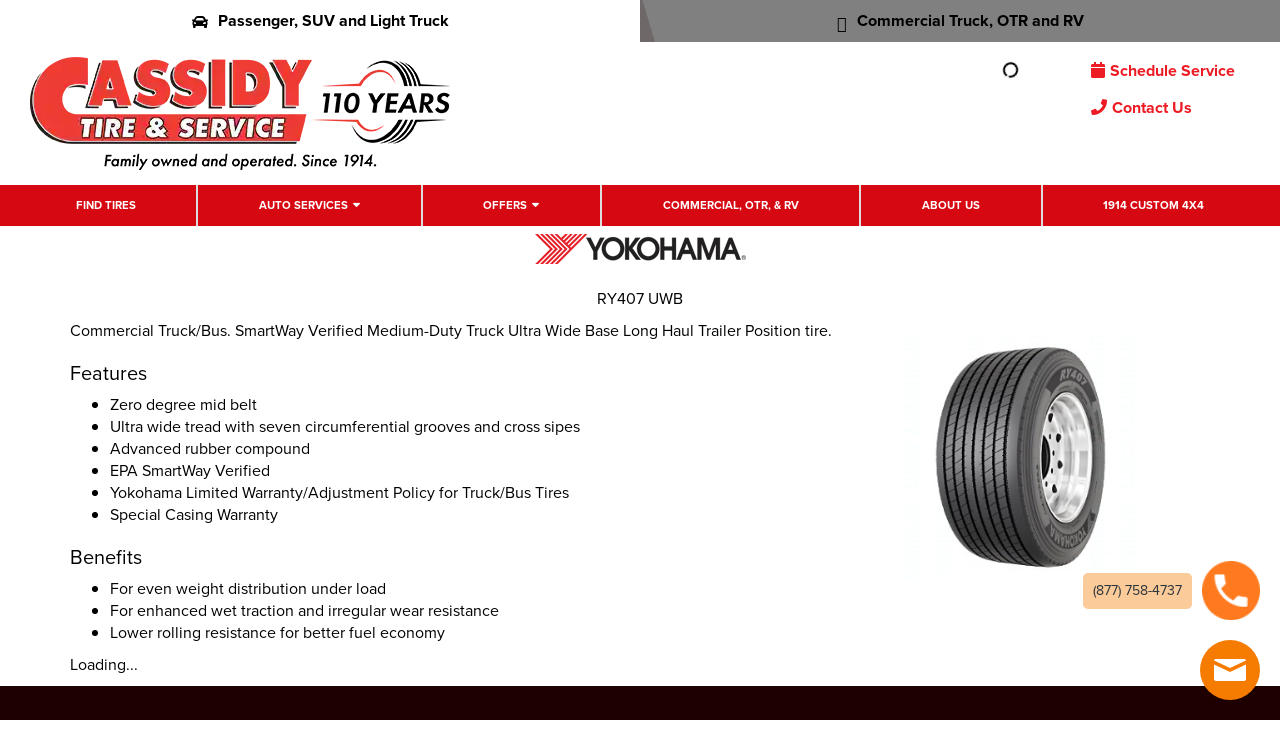

--- FILE ---
content_type: text/html; charset=utf-8
request_url: https://www.cassidytire.com/tires/make/yokohama/ry407-uwb/
body_size: 9018
content:
<!DOCTYPE html>
<!--[if lt IE 7]> <html class="no-js ie6 oldie" lang="en-US"> <![endif]-->
<!--[if IE 7]> <html class="no-js ie7 oldie" lang="en-US"> <![endif]-->
<!--[if IE 8]> <html class="no-js ie8 oldie" lang="en-US"> <![endif]-->
<!--[if gt IE 8]><!--> <html class="no-js" lang="en-US"> <!--<![endif]-->
  <head><meta http-equiv="Content-Type" content="text/html; charset=utf-8" /><meta http-equiv="X-UA-Compatible" content="IE=edge" />
<title>Yokohama Ry407 UWB Tires | Cassidy Tire</title><meta name="viewport" content="width=device-width, initial-scale=1.0, maximum-scale=1.0,user-scalable=0" />
<meta name="description" content="Yokohama Ry407 UWB Tires. Commercial Truck/Bus." />
<meta name="keywords" content="Yokohama Ry407 UWB Tires, Tire, Enhanced, Wet, Traction, Fuel, Economy, Advanced, Compound, Warranty" />
<link rel="P3Pv1" href="/privacy/" />
<link rel="Shortcut Icon" href="https://www.r2cthemes.com/CassidyTire/i/favicon.png" type="image/x-icon" />
<script src="/App_Files/Modernizr.js" defer></script>
<script src="https://code.jquery.com/jquery-3.6.0.min.js" integrity="sha256-/xUj+3OJU5yExlq6GSYGSHk7tPXikynS7ogEvDej/m4=" crossorigin="anonymous"></script>
<script>window.jQuery || document.write('<script src="/App_Files/JQuery.js"><\/script>')</script>
<script src="https://code.jquery.com/jquery-migrate-3.3.2.min.js" integrity="sha256-Ap4KLoCf1rXb52q+i3p0k2vjBsmownyBTE1EqlRiMwA=" crossorigin="anonymous"></script>
<script src="/App_Files/BootStrap/js/Bootstrap.min.js"></script><script src="https://pixel.veritone-ce.com/" defer pixel-id="98ffaf64-1d0b-454c-9f20-575944cad792"></script>

<script type="text/javascript" src="/App_Files/Global.js?v=4"></script>
<script type="text/javascript" src="/app_scripts/lazyload.es2015.js"></script>
<script type="text/javascript" src="/App_Files/Wonky.v6.min.js"></script>
<script type="text/javascript" src="/App_Scripts/Website/WebsiteFn.js?v=3"></script>
<script type="text/javascript" src="/App_Scripts/Website/CassidyTire.js?v=4"></script>
<script type="text/javascript" src="/App_Scripts/GeoLocation/gmap3.min.js"></script>
<style type="text/css" media="all">@import "/Fonts/fonts-awesome.min.css";</style>
<style type="text/css" media="screen">@import "/App_Files/Bootstrap/css/bootstrap.min.css";</style>
<style type="text/css" media="screen">@import "/App_Files/Common.css";</style>
<style type="text/css" media="screen">@import "/App_Modules/080-CartStatus/Default.css";</style>
<style type="text/css" media="screen">@import "/app_files/brands.min.css";</style>
<style type="text/css" media="screen">@import "/App_Modules/142-ModelList/Default.css?v=2.00";</style>
<style type="text/css" media="screen">@import "/App_Files/Wonky.css";</style>
<style type="text/css" media="all">@import "https://www.r2cthemes.com/CassidyTire/general.css";</style>
<!-- Google tag (gtag.js) -->
<script async src="https://www.googletagmanager.com/gtag/js?id=AW-1003141123"></script>
<script>
window.dataLayer = window.dataLayer || [];
function gtag(){dataLayer.push(arguments);}
gtag('js', new Date());
gtag('config', 'AW-1003141123');
</script>
<!-- End Google Tag Manager -->

<!-- Google Tag Manager -->
<script>(function(w,d,s,l,i){w[l]=w[l]||[];w[l].push({'gtm.start':
new Date().getTime(),event:'gtm.js'});var f=d.getElementsByTagName(s)[0],
j=d.createElement(s),dl=l!='dataLayer'?'&l='+l:'';j.async=true;j.src=
'https://www.googletagmanager.com/gtm.js?id='+i+dl;f.parentNode.insertBefore(j,f);})(window,document,'script','dataLayer','GTM-5HX2NDH');</script>
<!-- End Google Tag Manager -->

<!-- Google tag (gtag.js) -->
<script async src="https://www.googletagmanager.com/gtag/js?id=G-YK3QKV4GRH"></script>
<script>
window.dataLayer = window.dataLayer || [];
function gtag(){dataLayer.push(arguments);}
gtag('js', new Date());
gtag('config', 'G-YK3QKV4GRH');
</script>
<!-- End Google Tag Manager -->

<!-- Meta Pixel Code -->
<script>
!function(f,b,e,v,n,t,s){if(f.fbq)return;n=f.fbq=function(){n.callMethod?n.callMethod.apply(n,arguments):n.queue.push(arguments)};
if(!f._fbq)f._fbq=n;
n.push=n;n.loaded=!0;n.version='2.0';n.queue=[];t=b.createElement(e);t.async=!0;
t.src=v;s=b.getElementsByTagName(e)[0];s.parentNode.insertBefore(t,s)}(window,document,'script','https://connect.facebook.net/en_US/fbevents.js');
fbq('init', '2442612522516155');
fbq('track', 'PageView');
</script>
<noscript><img height="1" width="1" style="display:none" src="https://www.facebook.com/tr?id=2442612522516155&ev=PageView&noscript=1"/></noscript>
<!-- DO NOT MODIFY -->
<!-- End Meta Pixel Code -->
<script>
</script>


<script type="text/javascript">
(function(i,s,o,g,r,a,m) {
i['GoogleAnalyticsObject']=r;i[r] = i[r] || function() {
(i[r].q = i[r].q || []).push(arguments)
}, i[r].l=1*new Date(); a = s.createElement(o),
m = s.getElementsByTagName(o)[0]; a.async=1; a.src=g; m.parentNode.insertBefore(a,m)
})(window,document,'script','//www.google-analytics.com/analytics.js','ga');
ga('create', 'UA-13238650-1', 'auto');
ga('send', 'pageview');
</script>

</head>
  <body class="normal-page desktop responsive has-shopping-cart name-tiremake"><!-- Google Tag Manager (noscript) -->
<noscript><iframe src="https://www.googletagmanager.com/ns.html?id=GTM-5HX2NDH"
height="0" width="0" style="display:none;visibility:hidden"></iframe></noscript>
<!-- End Google Tag Manager (noscript) -->




      <div id="top" class="body">
		
<!--[if IE]>
<script type="text/javascript">
//<![CDATA[
document.isInternetExplorer = true;
//]]>
</script>
<![endif]-->
<div class="theme-cassidytire"><div class="kind-distributor"><div class="web-184"><div class="culture-1033"><div class="page-136"><div class="no-visitor"><div class="no-sidebar"><div class="no-extras"><div class="module-001"></div><div id="visitor-status"><div class="module-080"><p><a href="/cart/" class="module-080-cart-link" id="wonky-cart-count" rel="nofollow">Cart&nbsp; </a></p>
<script type="text/javascript">
//<![CDATA[
document.wonkyCartUrl='/cart/';
document.wonkyAppPath='';
document.wonkyDomain='www.cassidytire.com';
document.wonkyCookieName='WonkyCartCookie';
document.wonkyCookieShippingZipcode='WonkyShippingZipCodeCookie';
document.wonkyTireSingular='tire';
document.wonkyTiresPlural='tires';
document.wonkyOfThesePhrase='of these';
document.wonkyAlreadyHavePhrase='You already have';
document.wonkyInCartPhrase='in your cart.';
document.wonkyAddWord='Add';
document.wonkyMorePhrase='more?';
document.wonkyEmptyWord='empty';
document.wonkyWeHaveAddedPhrase='We have added';
document.wonkyToYourCartPhrase='to your shopping cart.';
document.wonkyYouNowHavePhrase='You now have';
document.wonkyInYourCart='in your cart.';
document.wonkyDoYouWishToPhrase='Do you wish to';
document.wonkyContinueShoppingPhrase='Continue Shopping';
document.wonkyOrWord='or';
document.wonkyCheckOutNowPhrase='Check Out Now';
document.wonkyCartWord='Cart';
document.wonkyTiresToComparePhrase='You have {0} tires to compare';
document.wonkyMaximumOrderForPhrase='The maximum order for ';
document.wonkyHasBeenReachedPhrase=' a été atteinte.';
document.showQtyRestriction = false;
document.showMultipleTireClassRestriction = false;
document.wonkyCountOnly = false;
document.formatDecimalToCurrency = false;document.currencyCode = 'USD';//]]>
</script>
</div></div><div class="module-301"><header id="location-header" class="globalHead no-store">
    <section class="globalHead-top">
        <a href="/" class="active"><i class="fa fa-car"></i>Passenger, SUV and Light Truck</a>
        <a href="/truck-center/"><i class="icon-big-truck"></i>Commercial Truck, OTR and RV</a>
    </section>
    <section class="globalHead-mid">
        <div class="hamburger hamburger--spin" data-toggle="collapse" data-target=".navbar-cassidy">
            <div class="hamburger-box">
                <div class="hamburger-inner"></div>
            </div>
        </div>
        <a href="/" class="cassidy-brand">
            <img src="https://www.r2cthemes.com/cassidytire/i/CASSIDY_TIRE_110_Years_Logo.webp" alt="Cassidy Tire & Services"></a>
        <div class="globalHead-mid__storeAction">
            <div>
                <div class="col-location">
                    <div class="col-location_summ">
                        <p class="mobileonly">Store Information</p>
                        <p class="strong"><i class="fa fa-map-marker"></i>My Store</p>
                        <p id="selectedLocationAddress" class="mid-mobile"><span>508 Winchester St. Keene, NH 03431</span></p>
                        <span><a id="selectedLocationDirections" href="https://maps.google.com/?q=41.9221556,-87.9924214&z=12" target="_blank">Get Directions</a> | <a href="/stores/">Change Location</a></span>
                    </div>
                    <div class="col-location_popout">
                        <div class="clp-flex">
                            <div class="clp-col clp-col_address">
                                <p>My Store:</p>
                                <p class="storeAdress strong">508 Winchester St Keene, NH 03431</p>
                                <div class="stormSchedules">
                                    <p>M - F: 7:00 AM - 6:00 PM</p>
                                    <p>Saturday: 7:00 AM - 5:00 PM</p>
                                    <p>Sunday: Closed</p>
                                </div>
                                <a class="stormTel" href="tel:(603) 357-333">(603) 357-333</a>
                                <div class="storePhoto">
                                    <img src="https://www.r2cthemes.com/cassidytire/i/sampleStoreFront.jpg" class="img-responsive">
                                </div>
                            </div>
                            <div class="clp-col clp-col_locations">
                                <p class="strong clp-cta"><a href="/stores/">Change Location</a></p>
                                <div class="changeStore-row">
                                    <div><span><i class="fa fa-circle-o-notch fa-spin"></i></span></div>
                                </div>
                            </div>
                        </div>
                        <div class="clp-row-btn">
                            <a id="selectedLocationDetails" href="#">Store Details</a>
                            <a href="/stores/">Store Finders</a>
                        </div>
                    </div>
                </div>
                <div id="storeLoadingIcon" style="display: none"><span><i class="fa fa-circle-o-notch fa-spin"></i></span></div>
            </div>
            <div class="col-time">
                <p class="strong"><i class="fa fa-phone"></i>Open Today</p>
                <p>9:00 AM - 6:00 PM
                    <br />
                    (123) 456-7890</p>
            </div>
            <div class="col-promo">
            </div>
            <div class="col-app">
                <a href="tel:8777584737" class="callme">Call now</a>
                <a href="/cart/" class="schedme"><i class="fa fa-calendar"></i>Schedule Service</a>
                <a href="/contact/" class="contactme" style="margin-top:20px;"><i class="fa fa-phone"></i>Contact Us</a>
                <div class="mobileonly">
                    <p>Not your location? <a href="/stores/">Change</a></p>
                </div>
            </div>
        </div>
        <div class="loc__toggle">
            <span class="fa fa-map-marker"></span>
        </div>
    </section>
    <section class="globalHead-bot__nav navbar-cassidy collapse">
        <nav class="navbar navbar-default" role="navigation">
            <div class="navbar-collapse">
                <ul class="nav navbar-nav">
                    <li><a href="/tires/">Find Tires</a></li>
                    <li class="dd"><a href="/services/">Auto Services</a>
                        <div class="sub-menu"><div id="services-list"><span><i class="fa fa-circle-notch fa-spin"></i> Please wait...</span></div></div>  
                    </li>
                    <li class="dd"><a href="/offers/">Offers</a>
                        <div class="sub-menu">
                            <ul>
                            	<li><a href="/offers/">Rebates & Coupons</a></li>
                            	<li><a href="/affirm/">Affirm</a></li>
                                <li><a href="/synchrony/">Synchrony</a></li>
                            </ul>
                        </div>
                    </li>
                    <li><a href="/truck-center/">Commercial, OTR, & RV</a></li>        
                    <li class="staging-only blogNavItem"><a href="#">Blog</a>
                        <div class="sub-menu">
                            <div class="thumbs__flex">
                                <a href="#">
                                    <div class="card">
                                        <img src="https://www.r2cthemes.com/cassidytire/i/learnmore__thumb.jpg" alt="">
                                        <div class="card-body">
                                            <h5>Maecenas sollicitudin</h5>
                                            <p>Feb 24, 2022</p>
                                        </div>
                                    </div>
                                </a>
                                <a href="#">
                                    <div class="card">
                                        <img src="https://www.r2cthemes.com/cassidytire/i/learnmore__thumb.jpg" alt="">
                                        <div class="card-body">
                                            <h5>Maecenas sollicitudin</h5>
                                            <p>Feb 24, 2022</p>
                                        </div>
                                    </div>
                                </a>
                                <a href="#">
                                    <div class="card">
                                        <img src="https://www.r2cthemes.com/cassidytire/i/learnmore__thumb.jpg" alt="">
                                        <div class="card-body">
                                            <h5>Maecenas sollicitudin</h5>
                                            <p>Feb 24, 2022</p>
                                        </div>
                                    </div>
                                </a>
                                <a href="#">
                                    <div class="card">
                                        <img src="https://www.r2cthemes.com/cassidytire/i/learnmore__thumb.jpg" alt="">
                                        <div class="card-body">
                                            <h5>Maecenas sollicitudin</h5>
                                            <p>Feb 24, 2022</p>
                                        </div>
                                    </div>
                                </a>
                            </div>
                            <div class="btnCol"><a href="/blogs/" class="btn">View All</a></div>
                        </div>
                    </li>
                    <li><a href="/about/">About Us</a></li>
                    <li><a href="https://1914custom4x4.com/" target="_blank">1914 Custom 4X4</a></li>
                </ul>
            </div>
        </nav>
    </section>
    <section class="globalHead-bot__learnbar">
        <div class="ddcontainer">
            <div class="learnMore_col">
                <a href="#" class="learnMore">Learn More</a>
                <div class="learnMore__dd">
                    <div>
                        <div class="thumbs__flex">
                            <a href="#">
                                <div class="card">
                                    <img src="https://www.r2cthemes.com/cassidytire/i/learnmore__thumb.jpg" alt="">
                                    <div class="card-body">
                                        <h5>Maecenas sollicitudin</h5>
                                        <p>Feb 24, 2022</p>
                                    </div>
                                </div>
                            </a>
                            <a href="#">
                                <div class="card">
                                    <img src="https://www.r2cthemes.com/cassidytire/i/learnmore__thumb.jpg" alt="">
                                    <div class="card-body">
                                        <h5>Maecenas sollicitudin</h5>
                                        <p>Feb 24, 2022</p>
                                    </div>
                                </div>
                            </a>
                            <a href="#">
                                <div class="card">
                                    <img src="https://www.r2cthemes.com/cassidytire/i/learnmore__thumb.jpg" alt="">
                                    <div class="card-body">
                                        <h5>Maecenas sollicitudin</h5>
                                        <p>Feb 24, 2022</p>
                                    </div>
                                </div>
                            </a>
                        </div>
                        <div class="titles__flex">
                            <div>
                                <h5>Blog</h5>
                                <ul>
                                    <li><a href="#">View All</a></li>
                                    <li><a href="#">Tires</a></li>
                                    <li><a href="#">Maintenance</a></li>
                                    <li><a href="#">Seasonal</a></li>
                                    <li><a href="#">Tech Tips</a></li>
                                    <li><a href="#">Safety</a></li>
                                    <li><a href="#">News</a></li>
                                </ul>
                            </div>
                            <div>
                                <h5>Cassidy 101</h5>
                                <ul>
                                    <li><a href="#" class="c101_a">Tires</a></li>
                                    <li><a href="#" class="c101_b">Brakes</a></li>
                                    <li><a href="#" class="c101_c">Oil Changes</a></li>
                                    <li><a href="#" class="c101_d">Alignments</a></li>
                                    <li><a href="#" class="c101_e">Fluid Exchange</a></li>
                                    <li><a href="#" class="c101_f">Maintenance</a></li>
                                </ul>
                            </div>
                        </div>
                    </div>
                </div>
            </div>
            <div>
                <a href="#" class="viewAll">View All</a>
            </div>
        </div>
    </section>
</header>
<style>
.col-promo img {
    max-width: 165px;
}
</style>
<script>
(function() {
    var d = document;
    var a = d.querySelector(".learnMore_col");
    var b = d.querySelector(".learnMore__dd");

    a.addEventListener("mouseenter", function(e) {
        b.classList.toggle("lddopen");
    });
    a.addEventListener("mouseleave", function() {
        b.classList.toggle("lddopen");
    });
}());
</script>
<script src="https://www.r2cthemes.com/cassidytire/js/get-services.js"></script></div><div class="page-title-without-breadcrumb"><h1>Yokohama Ry407 UWB Tires</h1></div><div class="module-142">

<div class="module-142-details module-142-not360">
  <div class="module-142-summary">

<p class="description">Commercial Truck/Bus. SmartWay Verified Medium-Duty Truck Ultra Wide Base Long Haul Trailer Position tire.</p>
<h2>Features</h2><ul><li> Zero degree mid belt
</li><li> Ultra wide tread with seven circumferential grooves and cross sipes
</li><li> Advanced rubber compound
</li><li> EPA SmartWay Verified
</li><li> Yokohama Limited Warranty/Adjustment Policy for Truck/Bus Tires
</li><li> Special Casing Warranty</li></ul>
<h3>Benefits</h3><ul><li> For even weight distribution under load </li><li> For enhanced wet traction and irregular wear resistance </li><li> Lower rolling resistance for better fuel economy</li></ul>

<script type="text/javascript">
document.write('<div id="module-142-target">');
document.write('<div id="module-142-spinner"></div>');
document.write('</div>');
</script>
<script type="text/javascript">
</script>
<noscript>
<p>Sorry, a JavaScript-enabled device is required to show available sizes.</p>
<p><a href="/contact/">Contact us to ask about available sizes.</a></p></noscript>
  </div>
<script type="text/javascript">
document.write('<div class="module-142-photo">');
document.write('<div id="module-142-image"><img src="https://tireweb.tirelibrary.com/images/Products/10306.jpg" onerror="OnImageError(this); m142_ShowNoImageBackground(\'model-10306\');" onabort="OnImageError(this); m142_ShowNoImageBackground(\'model-10306\');" alt="Yokohama RY407 UWB" /></div>');
document.write('</div>');
</script>
  <div class="clear"><!-- clear --></div>
</div>
<div class="clear"><!-- clear --></div>
<div class="module-142-brand">
<p class="brand brand-021"><span><span>Yokohama</span></span></p></div>
<div class="module-142-pattern">
<p>RY407 UWB</p></div>
<div class="clear"><!-- clear --></div>

<script type="text/javascript">
  document.m142_Model = 10306;
  document.m142_PleaseWait = 'Loading...';
  document.m142_BrandName = 'yokohama';
  document.m142_ModelName = 'ry407-uwb';
  document.m142_MakeModelUrl = false;
  document.m142_Desktop = true;
document.m142_AvailableSizesPhrase = 'Available Sizes';
document.m142_ClickPricingAvailabilityPhrase = 'click for pricing and availability';
document.m142_TireViewUrl = '/tires/view/';
</script>



</div><div class="module-302"><footer>
    <section class="footer-a">
        <div class="container">
            <div class="row">
                <div class="col-sm-3">
                    <ul class="mainLinks">
                        <li><a href="/contact">Contact Us</a></li>
                        <li><a href="/careers">Careers</a></li>
                        <li><a href="/about">About Us</a></li>
                        <li><a href="/offers">Offers</a></li>
                        <li><a href="/stores">Locations</a></li>
                        <li><a href="/cart/">Schedule Service</a></li>
                        <li><a href="https://cassidytire.tireweb.com/" target="_blank">Wholesale</a></li>
                        <li class="staging-only"><a href="/reward-members/">Rewards Members</a></li>
                        <li><a href="/privacy-policy/">Privacy Policy</a></li>
                    </ul>
                </div>
                <div class="col-sm-3">
                    <h4><i class="fa fa-car"></i> Auto Center</h4>
                    <ul class="f-sl">
                        <li><a href="/tires">Find Passenger and Light Truck Tires</a></li>
                    </ul>
                    <h4><i class="fa fa-car"></i> Auto Services</h4>
                    <div id="footerServices">
                        <!--<ul class="f-sl">
                            <li><a href="/services/16/air-and-cabin-air-filters/">Air and Cabin Filters</a></li>
                            <li><a href="/services/4/alignments/">Alignments</a></li>
                            <li><a href="/services/12/batteries/">Batteries</a></li>
                            <li><a href="/services/25/belts-and-hoses/">Belts and Hoses</a></li>
                            <li><a href="/services/13/brakes/">Brakes</a></li>
                            <li><a href="/services/26/bulbs/">Bulbs</a></li>                                
                            <li><a href="/services/27/diagostics">Diagnostic</a></li>
                            <li><a href="/services/28/fluid-exchanges/">Fluid Exchange</a></li>
                            <li><a href="/services/29/nitrogen/">Nitrogen</a></li>
                            <li><a href="/services/30/rideshare-and-vehicle-inspections/">Rideshare and Vehicle Inspections</a></li>
                            <li><a href="/services/23/seasonal-tire-services/">Seasonal Tire Services</a></li>
                            <li><a href="/services/24/shocks-and-struts/">Shocks & Struts</a></li>
                            <li><a href="/services/15/oil-changes/">Oil Changes</a></li>
                            <li><a href="/services/19/tire-pressure-monitoring-system/">Tire Pressure Monitoring System</a></li>
                            <li><a href="/services/18/wheel-repair/">Wheel Repair</a></li>
                            <li><a href="/services/17/wiper-blades/">Wiper Blades</a></li>
                            <li><a href="/tire-storage/">Tire Storage Program</a></li>
                            <li><a href="/services/32/tire-services/">Tire Services</a></li>
                        </ul>-->
                    </div>
                </div>
                <div class="col-sm-3">
                    <h4><i class="fa fa-car"></i> Truck Center</h4>
                    <ul class="f-tsl">
                        <li><a href="/truck-center">Find Commercial and OTR Tires</a></li>
                    </ul>
                    <h4><i class="icon-big-truck"></i> Truck Services</h4>
                    <ul class="f-tsl">
                        <li><a href="/truck-center">Commercial Products</a></li>
                        <li><a href="/truck-center">Commercial Services</a></li>
                    </ul>
                </div>
                <div class="col-sm-3">
                    <h4>Follow Us</h4>
                    <div class="social-icon">
                        <a href="http://www.facebook.com/CassidyTire" target="_blank"><i class="fa fa-facebook"></i></a>
                        <a href="https://twitter.com/CassidyAuto" target="_blank"><i class="fa fa-twitter"></i></a>
                        <!--<a href="#"><i class="fa fa-instagram" target="_blank"></i></a>-->
                        <a href="https://www.youtube.com/channel/UCl9wveXfebK5a71Bj-09KPw" target="_blank"><i class="fa fa-youtube"></i></a>
                        <a href="https://www.linkedin.com/company/cassidy-tire-and-service/"><i class="fa fa-linkedin"></i></a>
                    </div>
                    <div class="bl">
                        <a href="#"><img src="https://www.r2cthemes.com/cassidytire/i/TIA.png" alt="" /></a>
                        <a href="#"><img src="https://www.r2cthemes.com/cassidytire/i/ITA_LOGO_act.jpg" alt="" /></a>
                        <a href="#"><img src="https://www.r2cthemes.com/cassidytire/i/ILCA_LOGO.jpg" alt="" /></a>
                    </div>
                </div>
            </div>
        </div>
    </section>
    <section class="footer-b">
        <div class="container">
            <a href="/" class="bw-logo"><img src="https://www.r2cthemes.com/cassidytire/i/bw-logo.png" class="img-responsive" /></a>
            <p>© <span class="fyear"></span> Cassidy Tire & Service. All rights reserved.</p>
            <script>
                (function (d) {
                    var dt = new Date();
                    d.querySelector(".fyear").innerText = dt.getFullYear();
                })(document);
            </script>
        </div>
    </section>
</footer>
<div class="call__box">
 <a href="tel:(877) 758-4737">
   <div class="cb__pn"><span>(877) 758-4737</span></div>
   <div class="cb__picon"></div>
 </a>
</div>
<script src="https://www.r2cthemes.com/cassidytire/js/app.js"></script></div>
<script type="text/javascript" src="/App_Files/Desktop.js"></script>
<script type="text/javascript" src="/App_Modules/301-Navigation/Default.js"></script>
<script type="text/javascript" src="/App_Modules/142-ModelList/Default.js?v=4"></script>
<script type="text/javascript">
wonky_CreateHtml();
</script>
</div></div></div></div></div></div></div></div><div id="ezytire-credit-line" class="ezytire-credit-line"><p><span class="credit-line-links"> <a href="/admin/" class="administration-link" target="_top">Ezytire Toolbox</a></span></p></div><div class="clear"><!-- clear --></div>
<script type="text/javascript">
//<![CDATA[
document.appIsLocal = false;
document.appHost = 'www.cassidytire.com';
document.appPath = '';
document.appTheme = '';
document.appStyle = '';
document.appAccents = '';
document.appHeadings = '';
document.appLinks = '';
document.imgSpinner = '/App_Files/Editor/Spinner.gif';
document.imgSpinnerWhite = '/App_Files/Editor/Spinner-White.gif';
document.imgSpacer = '/App_Files/Editor/Spacer.png';
document.ddlPrompt = 'Choose';
document.themeIdentifier = '';
document.cultureIdentifier = '';
document.cultureName = 'en-US';
document.deviceIdentifier = '';
document.isMobilePage = false;
//]]>
</script>


      </div>
    
<script type="text/javascript" src="//maps.googleapis.com/maps/api/js?key=AIzaSyBK9HQDEqlrR-kLMEHZHPd-6JU_3eU6zw8"></script>
<!-- v4 -->
</body>
  <!-- BEGIN ProvideSupport.com Graphics Chat Button Code -->
<div id="ciYLHF" style="z-index:100; position: fixed"></div>
<div id="scYLHF" style="display: inline"></div>
<div id="sdYLHF" style="display: none"></div>
<script type="text/javascript">
     var seYLHF = document.createElement("script"),
     seYLHFs = (location.protocol.indexOf("https") == 0 ? "https" : "http") + "://image.providesupport.com/js/0v2b9ou8gwbc70qp030f2ms2bc/safe-standard.js?ps_h=YLHF&ps_t=" + new Date().getTime(); setTimeout("seYLHF.src=seYLHFs;document.getElementById('sdYLHF').appendChild(seYLHF)", 1);
     seYLHF.type = "text/javascript";
</script>
<noscript>
     <div style="display: inline"><a href="http://www.providesupport.com?messenger=0v2b9ou8gwbc70qp030f2ms2bc">Live Help</a></div>
</noscript>
<!-- END ProvideSupport.com Graphics Chat Button Code -->

  <!-- Responsive -->
</html>


--- FILE ---
content_type: text/css
request_url: https://www.r2cthemes.com/CassidyTire/fonts/sr-icon/style.css
body_size: 458
content:
@font-face {
  font-family: 'srIcon';
  src:  url('icomoon.eot?5hlad');
  src:  url('icomoon.eot?5hlad#iefix') format('embedded-opentype'),
    url('icomoon.ttf?5hlad') format('truetype'),
    url('icomoon.woff?5hlad') format('woff'),
    url('icomoon.svg?5hlad#icomoon') format('svg');
  font-weight: normal;
  font-style: normal;
  font-display: block;
}

[class^="icon-"], [class*=" icon-"] {
  /* use !important to prevent issues with browser extensions that change fonts */
  font-family: 'srIcon' !important;
  speak: never;
  font-style: normal;
  font-weight: normal;
  font-variant: normal;
  text-transform: none;
  line-height: 1;

  /* Better Font Rendering =========== */
  -webkit-font-smoothing: antialiased;
  -moz-osx-font-smoothing: grayscale;
}

.icon-phone:before {
  content: "\e907";
}
.icon-minus-close:before {
  content: "\e909";
}
.icon-plus-open:before {
  content: "\e90a";
}
.icon-check-solid:before {
  content: "\e90b";
}
.icon-filter:before {
  content: "\e910";
}
.icon-sort:before {
  content: "\e911";
}


--- FILE ---
content_type: application/x-javascript
request_url: https://www.r2cthemes.com/cassidytire/js/app.js
body_size: 8123
content:
var TIREWEB = TIREWEB || {},
    d = document;

TIREWEB.locationPop = function(){
    var ghm = d.querySelector(".globalHead-mid"),
        cl = d.querySelector(".col-location"),
        ghmPop = function(event){
            ghm.classList.toggle("tab-is-open");
        };

    cl.addEventListener("mouseenter",ghmPop);
    cl.addEventListener("mouseleave",ghmPop);
};
TIREWEB.toggleTab = function(){
    var togglersParent = d.querySelectorAll(".sw"),
        togglers = d.querySelectorAll(".panelToggler");

         function getSiblings (ele){
            var a = null;
            a = ele.previousElementSibling || ele.nextElementSibling;
            return a;
        }

    [].forEach.call(togglersParent,function(e,i){
          e.addEventListener("click",function(){
            jQuery(this).hasClass("ntb") ? jQuery(this).removeClass("ntb") : jQuery(this).addClass("ntb");
            jQuery(getSiblings(this)).removeClass("ntb");
            if(event.target == e.children[1]){
                jQuery(e.children[0]).slideToggle("fast");
                event.target.classList.toggle("open");
                event.target.textContent == event.target.dataset.label ? event.target.textContent = "Close" : event.target.textContent = event.target.dataset.label;              
                if( jQuery(getSiblings(e).children[0]).is(":visible") ){
                    jQuery(getSiblings(e).children[0]).slideToggle("fast");
                    getSiblings(e).children[1].textContent = getSiblings(e).children[1].dataset.label;
                    getSiblings(e).children[1].classList.remove("open");
                }
            }
          },true);
    });
};
//FOOTER
TIREWEB.footer = (function (doc) {
    var foot = doc.querySelector(".module-302"),
        init = function () {
            if ( window.innerHeight > doc.body.offsetHeight ) {
                doc.body.className+=" fly"
                newPos = (window.innerHeight - document.body.offsetHeight);
                foot.style.top = newPos+"px";
            }
        };
    return {
        init: init
    };
})(document);

TIREWEB.searchWidget = (function (doc) {
   var sel = document.querySelectorAll(".name-home .module-177 select");
   var MutationObserver = window.MutationObserver || window.WebKitMutationObserver || window.MozMutationObserver
   var observer = null;
   var records = null;
   var config = { attributes: true, childList: true };


   [].forEach.call(sel,function(e,i){
      e.addEventListener("change",function(){
       this.nextElementSibling.textContent = this.value;
       this.focus();
      });

      e.addEventListener("keydown",function(){
        this.blur();
        this.focus();
      });

   });

    function mutationCallback(mutationList, observer) {
        //var target = mutationList[0];
       
        var targetElem = null;
          [].forEach.call(mutationList,function(elem){
              if(elem.attributeName == "disabled"){
                  setTimeout(function(){ 
                    if(elem.target.nextElementSibling.textContent !== elem.target.value || !elem.target.value.length){
                        elem.target.nextElementSibling.textContent = elem.target.nextElementSibling.dataset.placeholder; 
                    }
                    //console.log(mutationList);
                  },1000);
             }
          }); 
    }

    if(sel.length && MutationObserver != null){
        observer = new MutationObserver(mutationCallback);
        [].forEach.call(sel,function(e,i){
            e.nextElementSibling.dataset.placeholder = e.firstElementChild.value;
            observer.observe(e, config);
        });
    }
});

TIREWEB.route = (function(doc){
    var body = doc.body,
        path = window.location.pathname.split("/"),
        routes = function(path){
            return path.length > 0;
        },
        customCheck = function(){
            var filterWrapInput = doc.querySelectorAll('.filterWrap label>[type=checkbox]');
            
            [].forEach.call(filterWrapInput,function(e){
                e.addEventListener('change', function(){
                    var type = this.checked? "add": "remove";
                    this.parentElement.classList[type]('checked');
                });
            });           
        };

        if(path.filter(routes)[0] === "services" && path.filter(routes).length > 1){
           body.classList.add(path.filter(routes)[2]);
           doc.querySelector(".page-title-without-breadcrumb h1").textContent = path.filter(routes)[2].split("-").join(" ");
        }
        if(path.filter(routes)[0] === "commercial-services"){
            body.classList.add("commercial-services");
        }

        if(path.filter(routes)[0] === "tires" && path.filter(routes)[1] === "search"){
            customCheck();
        }

        //if truck center search reasult
        if(path.filter(routes)[1] === "tires" && path.filter(routes)[2] === "search"){
            customCheck();
        }


});

TIREWEB.getServices = function(){
	var fragment = d.createDocumentFragment(),
		servicesList = d.querySelector("#footerServices"),
		ul = d.createElement("ul"),
		li = null,
		a = null,
		span = null,
		url = "/App_Services/Retailers.ashx?method=allServices",
		services = [];
		$.ajax({
            url: url,
            success: function(data) {
                services.push(JSON.parse(data).services);
				services[0].sort(function(a, b) {
					var textA = a.Title.toUpperCase();
					var textB = b.Title.toUpperCase();
					return (textA < textB) ? -1 : (textA > textB) ? 1 : 0;
				});
				[].forEach.call(services[0],function(e,i){
					li = d.createElement('li');
					a = d.createElement('a');
					a.href= e.ID !== 31 ? "/services/"+e.ID+"/"+(e.Title).replace(/\s+/g, '-').toLowerCase() : '/tire-storage/';
					a.textContent = e.Title;
					li.appendChild(a);
						ul.appendChild(li);
				});
				ul.className = "f-sl";
				fragment.appendChild(ul);
				servicesList.appendChild(fragment);
            }		
		});
};

(function squeeze() {
    var hamburger = d.querySelector(".hamburger"),
        nav = d.querySelector(".globalHead-mid"),
        navTopPos = nav.offsetTop + nav.offsetHeight,
        location = d.querySelector(".globalHead-mid__storeAction");
    
    if(hamburger){
    	hamburger.addEventListener("click",function(){
			this.classList.contains("is-active") ? nav.style.top = 0 : nav.style.top = navTopPos;
			this.classList.toggle("is-active"); 
            if(location.classList.contains("active")){
                location.classList.remove("active");
            }
		});
    }    
}());

(function toggleLocation() {
    var a = d.querySelector(".globalHead-mid__storeAction"),
        b = d.querySelector(".loc__toggle"),
        e = d.querySelector(".globalHead-bot__nav"),
        f = d.querySelector(".navbar-cassidy");

    function c(){
        if(a.classList.contains("active")){
            a.classList.remove("active");
        }else{
            
            if(e.ariaExpanded === "true"){
                document.querySelector(".hamburger").dispatchEvent(new Event('click'));
                $(f).collapse("hide");
            }
            a.classList.add("active");
        }
    }

    if(b !== null){
       b.addEventListener("click",c); 
   }  
     
}());

(function toggleLocation2() {
    var a = d.querySelector(".globalHead-mid__storeAction"),
        b = d.querySelector(".loc__toggle2");
    function c(){
        if(a.classList.contains("active")){
            a.classList.remove("active");
        }else{
            a.classList.add("active");
        }
    }
    if(b !== null){
       b.addEventListener("click",c); 
   }    
}());

(function (doc) {
    TIREWEB.route(doc);
    TIREWEB.footer.init();
    TIREWEB.locationPop(doc);
    TIREWEB.toggleTab();
    TIREWEB.searchWidget();
    TIREWEB.getServices();
})(document);


--- FILE ---
content_type: application/javascript; charset=utf-8
request_url: https://image.providesupport.com/js/0v2b9ou8gwbc70qp030f2ms2bc/safe-standard.js?ps_h=YLHF&ps_t=1768610518406
body_size: 297
content:
(function(){var p=[4,'safe-standard','YLHF','rjG1IlV0KBszHazZ','scYLHF','ciYLHF',50,50,1,1,1,1,1,191,271,'https://messenger.providesupport.com','0v2b9ou8gwbc70qp030f2ms2bc','',false,false,true,30,60,'https://image.providesupport.com','0v2b9ou8gwbc70qp030f2ms2bc','','',,'bottom:20px;right:20px;','','','','https://vm.providesupport.com/0v2b9ou8gwbc70qp030f2ms2bc',false,'width=400px,height=570px','https://vm.providesupport.com/js/starter/starter.js','messengerDefaultSize=width%3A400px%3Bheight%3A570px&showButtonWithCode=false',1744027382195,{"enabled":false},'http://','https://vm.providesupport.com','','https://vm.providesupport.com/defres/company/messenger/css-js/colored/ce1a00/styles.js','','https://chatapi.providesupport.com/v1/visitor/sids','en',1,false,'Live chat online','Live chat offline','https://admin.providesupport.com','',,,1368020602118,false,true,'https://image.providesupport.com/image/0v2b9ou8gwbc70qp030f2ms2bc/online-1026529437.svg','https://image.providesupport.com/image/0v2b9ou8gwbc70qp030f2ms2bc/offline-1385793865.svg','60','60','60','60','',,,,,,];var w=window,d=document;w.psRSS?w.psRSS(p):(w.psPDSS||(w.psPDSS=[]),w.psPDSS.push(p));var s=d.createElement('script');s.src='https://image.providesupport.com/sjs/static.js';d.body.appendChild(s)})()

--- FILE ---
content_type: application/javascript
request_url: https://www.cassidytire.com/App_Scripts/Website/CassidyTire.js?v=4
body_size: 3013
content:
var cassidyTire = {};

cassidyTire.retailerfn = new websitefn.retailer();
cassidyTire.currentStores = {};
cassidyTire.autoStoresUrl = '/stores';
cassidyTire.truckStoresUrl = '/truck-center/stores';
cassidyTire.isCartPage = window.location.pathname.indexOf('/cart') > -1;
cassidyTire.isTireSearchPage = window.location.pathname.indexOf('/tires/search') > -1;
cassidyTire.isAutoStoresPage = window.location.pathname.indexOf(cassidyTire.autoStoresUrl) > -1;
cassidyTire.isTruckStoresPage = window.location.pathname.indexOf(cassidyTire.truckStoresUrl) > -1;
cassidyTire.isTruckCenter = window.location.pathname.indexOf('/truck-center') > -1;
cassidyTire.sessionStoreKey = 'cassidyStores';
cassidyTire.sessionNearestStoreKey = 'cassidyNearestStores';
cassidyTire.sessionGeoLocate = 'sessionGeoLocate';
cassidyTire.isAdminPage = false;

cassidyTire.getStores = function () {
    $('#storeLoadingIcon').show();
    var retailers = sessionStorage[cassidyTire.sessionStoreKey];
    if (retailers) {
        retailers = JSON.parse(retailers);
        cassidyTire.displayStoreHeader(retailers);
    } else {
        cassidyTire.retailerfn.getRetailers(cassidyTire.displayStoreHeader);
    }
};

cassidyTire.getStoresBy = function (zip, state, city, radius, success, error) {
    var queryString = '&zip=' + zip + '&state=' + state + '&city=' + city + '&radius=' + radius || 9999999;
    cassidyTire.retailerfn.getNearestRetailerByZip(
        queryString,
        function (response) {
            var retailers = response;
            if (retailers) {
                cassidyTire.currentStores = retailers;
                sessionStorage[cassidyTire.sessionStoreKey] = JSON.stringify(cassidyTire.currentStores);
            }

            if (typeof success == "function") {
                success(cassidyTire.currentStores);
            }
        }, error);
};

cassidyTire.displayStoreHeader = function (retailers) {
    var stores = retailers;
    sessionStorage[cassidyTire.sessionStoreKey] = JSON.stringify(retailers);
    if (cassidyTire.isTruckCenter) {
        stores = retailers.filter(function (retailer) {
            return retailer.CustomField2;
        });
    }
    var retailerID = cassidyTire.retailerfn.getSelectedRetailerID();
    var exist = stores.some(function (retailer) {
        return retailer.ID === Number(retailerID);
    });

    if (exist) {
        cassidyTire.displaySelectedStore(stores, retailerID);
    } else {
        var geoLocate = sessionStorage[cassidyTire.sessionGeoLocate];
        if (geoLocate) {
            if (geoLocate == true) {
                // do nothing
            } else {
                cassidyTire.handleGeoCallbackError(geoLocate);
            }
        } else {
            if (cassidyTire.isAutoStoresPage || cassidyTire.isTruckStoresPage) {
                $('#storeLoadingIcon').hide();
            } else {
                cassidyTire.retailerfn.geoLocateMe(cassidyTire.displayGeoNearestStore, cassidyTire.handleGeoCallbackError);
            }
        }
    }
    cassidyTire.currentStores = stores;
};

cassidyTire.displaySelectedStore = function (retailers, retailerID) {
    var found = false;
    var counter = 0;
    while (!found && retailers.length > counter) {
        var retailer = retailers[counter];
        if (retailer.ID === Number(retailerID)) {
            cassidyTire.displayHomeSelectedStore(retailer);
            cassidyTire.getNearestStores(retailer, retailers);

            var retailerAddress = retailer.Location;
            var storeDetail = retailerAddress.Address1 + '<br>' + retailerAddress.City + ', ' + retailerAddress.StateAbbreviation + ' ' + retailerAddress.PostCode;
            var directions = '//maps.google.com/?q=' + retailerAddress.Latitude + ',' + retailerAddress.Longitude + '&z=12';
            var storesViewUrl = cassidyTire.isTruckCenter ? '/truck-center/stores/view/' : '/stores/view/';
            storesViewUrl += retailer.ID + '/';

            $('#selectedLocationAddress').html(storeDetail);
            $('#selectedLocationDirections').attr('href', directions);
            $('#selectedLocationDetails').attr('href', storesViewUrl);
            $('.storeAdress').html(storeDetail);
            $('.stormSchedules').html(cassidyTire.retailerfn.getRetailerHours(retailer.OpeningTimes));
            $('.stormTel').html(retailer.Phone);
            $('.storePhoto img').attr('src', retailer.imageurl).attr('alt', retailer.Name);
            var openHours = cassidyTire.retailerfn.getRetailerCurrentHours(retailer.OpeningTimes);
            if (openHours) {
                openHours += '<br>';
            } else {
                $('.col-time p:nth-child(1)').html('Close Today');
            }
            openHours += retailer.Phone;
            $('.col-time p:nth-child(2)').html(openHours);
            $('.col-location, .col-time').show();
            $('#storeLoadingIcon').hide();
            $('#location-header').removeClass('no-store');
            found = true;
        }
        counter++;
    }
};

cassidyTire.displayHomeSelectedStore = function (retailer) {
    var storeHome = $('section.store-locator_home');
    if (storeHome.length > 0) {
        storeHome.slideDown("slow");
        var retailerAddress = retailer.Location;
        var storeDetail = retailerAddress.City + ', ' + retailerAddress.StateAbbreviation + ' ' + retailerAddress.PostCode;
        storeHome.find('.store-thumb img').attr('src', retailer.StoreImageUrl);
        storeHome.find('.store-info_address h4 span').text(storeDetail);
        storeHome.find('.store-info_address p').text(retailerAddress.Address1);
        storeHome.find('.store-description').empty()
            .append($('<p>').attr('class', 'strong').text('Location Info:'))
            .append($('<p>').text(retailer.Description));
        storeHome.find('.store-info_summary-contact a#store-phone').attr('href', 'tel:' + retailer.Phone.replace(/\D/g, '')).text(retailer.Phone);
        storeHome.find('.store-info_summary-contact p#store-hours').empty().append(cassidyTire.retailerfn.getRetailerHours(retailer.OpeningTimes));

        var query = '&retailerid=' + retailer.ID;
        cassidyTire.retailerfn.getRetailerEmployees(query, cassidyTire.displayEmployee);
    }
};

cassidyTire.displayEmployee = function (employees) {
    if (employees && employees.length > 0) {
        var storeManager = $('section.store-locator_home .col-sm-3.store-manager');
        storeManager.hide();
        employees.forEach(function (employee) {
            if (employee.Position === 'Manager') {
                storeManager.find('.img-clip_inner img').attr('src', employee.PhotoUrl);
                storeManager.find('.store-pos').empty()
                    .append($('<span>').text(employee.Position)).append(' - ')
                    .append(employee.Name);
                storeManager.show();
            }
        });
    } else {
        console.error('no employees found');
    }
};

cassidyTire.getNearestStores = function (selectedRetailer, retailers) {
    var radius = 100;
    var postCode = selectedRetailer.Location.PostCode;
    var query = '&zip=' + postCode + '&radius=' + radius;
    cassidyTire.retailerfn.getNearestRetailerByZip(query, cassidyTire.displayNearestStores, cassidyTire.errorFunction);
};

cassidyTire.displayNearestStores = function (nearestRetailers) {
    if (nearestRetailers) {
        sessionStorage[cassidyTire.sessionNearestStoreKey] = JSON.stringify(nearestRetailers);
        $('.changeStore-row').remove();
        var i = 0, counter = 0;
        var retailerID = cassidyTire.retailerfn.getSelectedRetailerID();
        while (counter < 3) {
            var store = nearestRetailers[i],
                storeID = Number(store.ID),
                foundStore = nearestRetailers.find(function (r) {
                    return r.ID === storeID;
                });

            if (foundStore) {
                var storeAddress = foundStore.Location,
                    storeDetail = storeAddress.Address1 + '<br>' + storeAddress.City + ', ' + storeAddress.StateAbbreviation + ' ' + storeAddress.PostCode;

                if (retailerID !== storeID) {
                    var changeStoreRow = $('<div>').attr('class', 'changeStore-row'),
                        image = $('<img>').attr('src', foundStore.StoreImageUrl).attr('alt', foundStore.Name + ' store'),
                        wrapper = $('<div>').attr('class', 'change-store-wrapper'),
                        p = $('<p>').attr('class', 'block strong').html(storeDetail),
                        a = $('<a>').attr('href', 'javascript:;').text('Set As My Store').data('id', storeID).bind("click", function () {
                            var id = $(this).data('id');
                            if (id) {
                                var ghm = $('.globalHead-mid');
                                ghm.removeClass('tab-is-open');
                                $('.changeStore-row').remove();
                                cassidyTire.retailerfn.setRetailerID(id);
                                cassidyTire.displaySelectedStore(nearestRetailers, id);

                                if (cassidyTire.isCartPage || cassidyTire.isTireSearchPage) {
                                    window.location.reload();
                                }
                            }
                        });
                    changeStoreRow.append(image).append(wrapper.append(p).append(a));

                    $('.clp-col.clp-col_locations').append(changeStoreRow);
                    counter++;
                }
            }
            i++;
        }
    }
};

cassidyTire.displayGeoNearestStore = function (retailers) {
    if (retailers && retailers.length) {
        sessionStorage[cassidyTire.sessionGeoLocate] = true;
        retailers = cassidyTire.getFilteredRetailers(retailers);
        if (retailers && retailers.length) {
            var selectedStore = retailers[0];
            cassidyTire.retailerfn.setRetailerID(selectedStore.ID);
            cassidyTire.displaySelectedStore(retailers, selectedStore.ID);
            var setStore = $('.my-store-' + selectedStore.ID).next();
            if (setStore.is(":visible")) {
                setStore.click();
            }
            return true;
        }
    }
    var errorMessage = 'Sorry, no store near you';
    cassidyTire.handleGeoCallbackError(errorMessage);
};

cassidyTire.getFilteredRetailers = function (retailers) {
    retailers = retailers.filter(function (retailer) {
        return cassidyTire.isTruckCenter ? retailer.CustomField2 : retailer.CustomField1;
    });
    return retailers;
};

cassidyTire.errorFunction = function (error) {
    console.error(error);
    $('#storeLoadingIcon').hide();
};

cassidyTire.handleGeoCallbackError = function (err) {
    if (err.message) {
        err = err.message;
    }
    sessionStorage[cassidyTire.sessionGeoLocate] = err;
    console.log(err);
    $('#storeLoadingIcon').hide();
    cassidyTire.displayFindMyLocationButton();
};

cassidyTire.displayFindMyLocationButton = function () {
    var locationSelectedSection = document.querySelector('.globalHead-mid__storeAction');
    if (locationSelectedSection) {
        locationSelectedSection.insertBefore(cassidyTire.getFindMyLocationButton(), document.querySelector('.col-app'));
    }
};

cassidyTire.getFindMyLocationButton = function () {
    var findMyLocation = document.createElement('a');
    findMyLocation.id = 'findMyLocation';
    findMyLocation.href = cassidyTire.isTruckCenter ? cassidyTire.truckStoresUrl : cassidyTire.autoStoresUrl;
    findMyLocation.className = 'btn btn-primary';
    findMyLocation.textContent = 'FIND MY STORE';
    return findMyLocation;
};

cassidyTire.sortByAscending = function (value1, value2) {
    return value1 < value2 ? -1 : value1 > value2 ? 1 : 0;
}

$(document).ready(function ($) {
    cassidyTire.isAdminPage = !!document.querySelector('body.admin-page');

    var retailerID = cassidyTire.retailerfn.getSelectedRetailerID();
    if (retailerID) {
        var vehicleForm = document.getElementById('m031-SearchVehicle');
        if (vehicleForm) {
            vehicleForm.action = '/tires/search/';
        }
        var sizeForm = document.getElementById('m017-SearchSize');
        if (sizeForm) {
            sizeForm.action = '/tires/search/';
        }
        var commercialSizeForm = document.getElementById('m862-SearchSize');
        if (commercialSizeForm) {
            commercialSizeForm.action = '/truck-center/tires/search/';
        }
    }

    $('.col-location, .col-time').hide();
    if (!cassidyTire.isAdminPage) {
        cassidyTire.getStores();
    }
});
